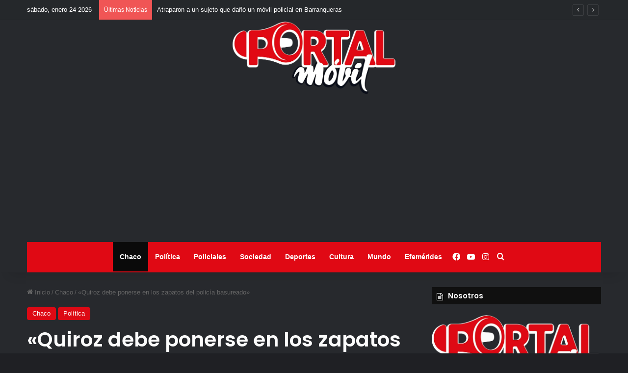

--- FILE ---
content_type: text/html; charset=utf-8
request_url: https://www.google.com/recaptcha/api2/aframe
body_size: 268
content:
<!DOCTYPE HTML><html><head><meta http-equiv="content-type" content="text/html; charset=UTF-8"></head><body><script nonce="N0BEIQOR2QNdFCtzekVJ1g">/** Anti-fraud and anti-abuse applications only. See google.com/recaptcha */ try{var clients={'sodar':'https://pagead2.googlesyndication.com/pagead/sodar?'};window.addEventListener("message",function(a){try{if(a.source===window.parent){var b=JSON.parse(a.data);var c=clients[b['id']];if(c){var d=document.createElement('img');d.src=c+b['params']+'&rc='+(localStorage.getItem("rc::a")?sessionStorage.getItem("rc::b"):"");window.document.body.appendChild(d);sessionStorage.setItem("rc::e",parseInt(sessionStorage.getItem("rc::e")||0)+1);localStorage.setItem("rc::h",'1769260231502');}}}catch(b){}});window.parent.postMessage("_grecaptcha_ready", "*");}catch(b){}</script></body></html>

--- FILE ---
content_type: application/javascript; charset=utf-8
request_url: https://fundingchoicesmessages.google.com/f/AGSKWxWVTn9zmfZodeqzNVgtR6VfjlyFZ6M6Ixqk-q9PeStZX2pBpsUVm5oWqrSWlwgC3voNtdvvB4IvV9opQPWCOPa0JYPqqEXws7zx0-ElGnrbgEQIgyz165FwSH5dFH-1v-ySsUcNPHceGYlTppmB-wFb4_-bIBBaQI_r3E9VsfDROrzQlKGcXoly2EZb/_/show-ads./adborder./skyscraper-ad./betrad.js/xtendmedia.
body_size: -1289
content:
window['9514d193-417f-4e75-a5a5-1aff77a97924'] = true;